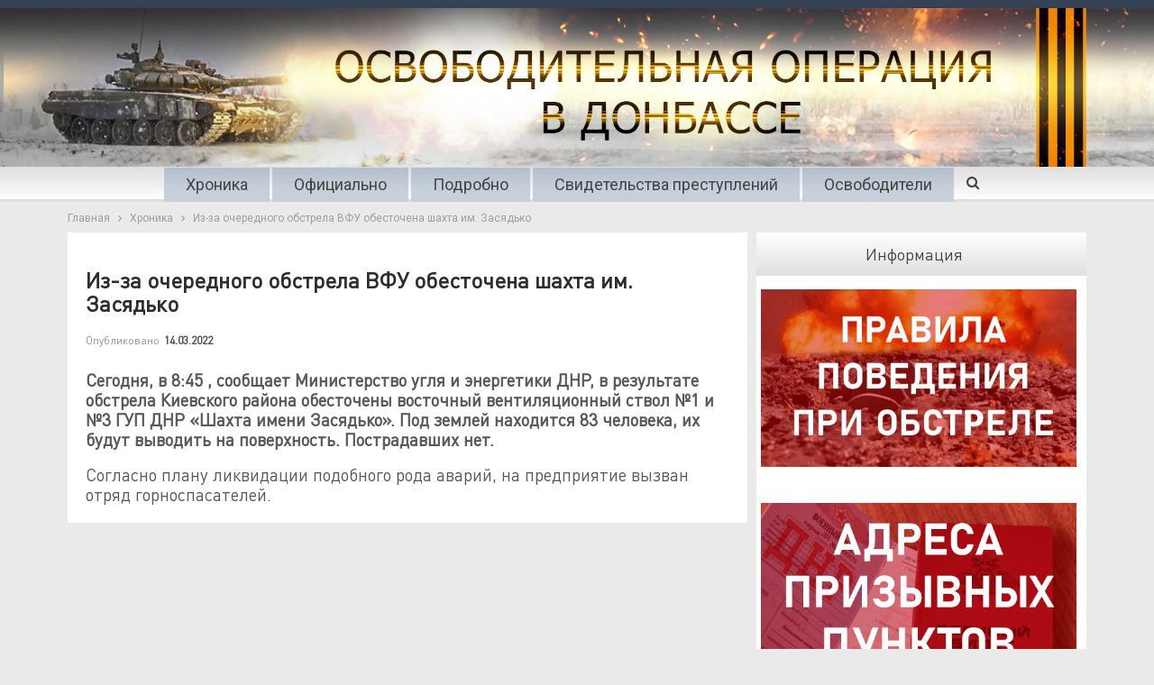

--- FILE ---
content_type: application/javascript
request_url: https://war.denis-pushilin.ru/wp-content/themes/pdv/includes/libs/bs-theme-core/listing-pagin/assets/js/bs-ajax-pagination.js?ver=e0b1f95609aeac64a8352fe8f23ffdf8
body_size: 4918
content:
/***
 *  BetterStudio Themes Core.
 *
 *  ______  _____   _____ _                           _____
 *  | ___ \/  ___| |_   _| |                         /  __ \
 *  | |_/ /\ `--.    | | | |__   ___ _ __ ___   ___  | /  \/ ___  _ __ ___
 *  | ___ \ `--. \   | | | '_ \ / _ \ '_ ` _ \ / _ \ | |    / _ \| '__/ _ \
 *  | |_/ //\__/ /   | | | | | |  __/ | | | | |  __/ | \__/\ (_) | | |  __/
 *  \____/ \____/    \_/ |_| |_|\___|_| |_| |_|\___|  \____/\___/|_|  \___|
 *
 *  Copyright © 2017 Better Studio
 *
 *
 *  Our portfolio is here: http://themeforest.net/user/Better-Studio/portfolio
 *
 *  \--> BetterStudio, 2017 <--/
 */

(function ($) {
    "use strict";

    var xhr,xhrList = {},
        cache = {};

    function _dispatchEvents(fireScroll) {
        fireScroll = typeof fireScroll === 'undefined' ? true : fireScroll;
        if(fireScroll) {
            $(window).scroll(); // sticky column overflow fix
        }

        if (document.createEvent) { // W3C
            var ev = document.createEvent('Event');
            ev.initEvent('resize', true, true);
            window.dispatchEvent(ev);
        }
        else { // IE
            var element=document.documentElement;
            var event=document.createEventObject();
            element.fireEvent("onresize",event);
        }
    }

    function Better_Ajax_Pagination(settings) {

        this.prefix          = 'bs_ajax_paginate_';
        this.deferredPrefix  = 'bs_deferred_loading_';
        this.isPrevPage      = false;
        this.$link_el        = false;
        this.id              = false;
        this.paginationStyle = false;

        this.settings = $.extend({
            afterSuccessDeferredAjax: function() {
            }
        },settings);

        return this;
    }

    Better_Ajax_Pagination.prototype.init = function (wrapper) {
        var _this = this;

        $(wrapper).on('click', '.bs-ajax-pagination a', function (e) {
            e.preventDefault();

            var $this       = $(this),
                $pagination = $this.parent();

            if ($this.hasClass('disabled') || $pagination.hasClass('bs-pagination-loading')) {
                return false;
            } else {
                $pagination.addClass('bs-pagination-loading')
            }

            var $this_pagination = $this.closest('.bs-pagination');

            _this.$link_el = $this;
            _this.id       = $this.data('id');

            try {
                if (!_this.id)
                    throw 'invalid element';

                _this.setNewPageNumber();

                _this.paginationStyle = _this.getPaginationStyle();

                var props = _this.getAjaxProps();

                var cached_data = _this.cache_get(props[ 'current_page' ], _this.id);
                if (typeof cached_data === 'object') {
                    _this.handle_response(cached_data);
                    $pagination.removeClass('bs-pagination-loading');
                } else {

                    var $this_pagination_wrapper = $this_pagination.prevAll('.bs-pagination-wrapper');

                    // add first page to cache
                    if (props[ 'current_page' ] == 2) {
                        _this.cache_add(
                            1,
                            {
                                output: $this_pagination_wrapper.html(),
                                label: $this_pagination.find('.bs-pagination-label').html(),
                                have_next: true,
                                have_prev: false
                            },
                            _this.id
                        );
                    }

                    // add loading
                    switch (_this.paginationStyle) {

                        case 'next_prev':
                            $this_pagination_wrapper.children().addClass('bs-pagination-in-loading');
                            $this_pagination_wrapper.prepend(_this.getLoadingRawHtml());
                            break;

                        case 'more_btn_infinity':
                            $this.find('.loaded').hide();
                            $this.find('.loading').show();
                            $this.removeClass('more_btn_infinity')
                                 .addClass('infinity')
                                 .addClass('bs-pagination-in-loading');
                            $this_pagination.removeClass('more_btn_infinity')
                                            .addClass('infinity');
                            break;

                        case 'infinity':
                        case 'more_btn':
                            $this.addClass('bs-pagination-in-loading');
                            $this.find('.loaded').hide();
                            $this.find('.loading').show();
                            break;

                    }

                    xhr = $.ajax({
                               url: props[ 'ajax_url' ],
                               type: 'POST',
                               dataType: 'json',
                               data: props
                           })
                           .fail(function (e) {
                               $pagination.removeClass('bs-pagination-loading');

                               // remove loading
                               switch (_this.paginationStyle) {

                                   case 'more_btn_infinity':
                                   case 'next_prev':
                                       $this_pagination_wrapper.find('.bs-pagin-loading-wrapper').remove();
                                       $this.addClass('bs-pagination-in-loading');
                                       break;

                                   case 'infinity':
                                   case 'more_btn':
                                       $this.addClass('bs-pagination-in-loading');
                                       $this.find('.loaded').show();
                                       $this.find('.loading').hide();
                                       break;
                               }

                               if (e.statusText !== "abort")
                                   alert('cannot load data. please check your internet connection!'); // todo make decision for this
                           })
                           .done(function (response) {
                               _this.handle_response(response);

                               if (_this.cacheThisStyle(_this.paginationStyle)) {
                                   _this.cache_add(props[ 'current_page' ], response, _this.id);
                               }

                               // remove loading
                               switch (_this.paginationStyle) {

                                   case 'more_btn_infinity':
                                       $this.removeClass('bs-pagination-in-loading');
                                       $this_pagination_wrapper.find('.bs-pagin-loading-wrapper').remove();
                                       break;

                                   case 'next_prev':
                                       $this.removeClass('bs-pagination-in-loading');
                                       $this_pagination_wrapper.find('.bs-pagin-loading-wrapper').remove();
                                       $this_pagination_wrapper.children().removeClass('bs-pagination-in-loading');
                                       break;

                                   case 'infinity':
                                   case 'more_btn':
                                       $this.removeClass('bs-pagination-in-loading');
                                       $this.find('.loaded').show();
                                       $this.find('.loading').hide();
                                       break;

                               }

                               $pagination.removeClass('bs-pagination-loading');
                           });
                }
            } catch (err) {
                _this.debug(err);
            }
        });

        new OnScreen({
            tolerance: 0,
            debounce: 100,
            container: window
        }).on('enter', '.bs-ajax-pagination.infinity', function (el) {
            $(el).find('a').click();
        });
    }
    Better_Ajax_Pagination.prototype.filter_slider_params = function (settings) {

        if (typeof settings.autoplayspeed !== 'undefined') {
            settings.autoplaySpeed = settings.autoplayspeed;
        }

        settings.dots = typeof settings.sliderControlDots !== 'undefined' && settings.sliderControlDots !== 'off';
        settings.autoplay = typeof settings.sliderAutoplay !== 'undefined' && parseInt(settings.sliderAutoplay);
        settings.speed = settings.sliderAnimationSpeed;

        if (typeof settings.sliderControlNextPrev !== 'undefined' && settings.sliderControlNextPrev == 'off') {
            settings.appendArrows = false;
        }

        return settings;
    };
    Better_Ajax_Pagination.prototype.handler_slider = function (sliderContext) {
        var self = this;

        if ($.fn.slick) {
            $('.bs-slider-items-container',sliderContext).each(function () {
                var $this = $(this),
                    is_rtl = $(document.body).hasClass('rtl');
                if($this.hasClass('slick-ready')) {
                    return ;
                }
                var defaults = $this.data(),
                    settings = self.filter_slider_params($.extend({
                        sliderControlDots: 'off',
                        prevArrow: '<a class="btn-bs-pagination prev" rel="prev" title="Previous">\n\t\t\t<i class="fa fa-caret-' + ( is_rtl ? 'right' : 'left' ) + '" aria-hidden="true"></i>\n\t\t</a>',
                        nextArrow: '<a rel="next" class="btn-bs-pagination next" title="Next">\n\t\t\t<i class="fa fa-caret-' + ( is_rtl ? 'left' : 'right' ) + '" aria-hidden="true"></i>\n\t\t</a>',
                        rtl: $(document.body).hasClass('rtl'),
                        slideMargin: 25,
                        slide: '.bs-slider-item',
                        appendArrows: $this.find('.bs-slider-controls .bs-control-nav'),
                        classPrefix: 'bs-slider-',
                        dotsClass: 'bs-slider-dots',
                        customPaging: function (slider, i) {
                            return $('<span class="bts-bs-dots-btn"></span>').text(i + 1);
                        }
                    }, defaults));

                if (settings.sliderControlDots && defaults.sliderControlDots) {
                    settings.appendDots = $this.find('.bs-slider-controls');
                    settings.dotsClass += ' ' + settings.dotsClass + '-' + defaults.sliderControlDots;
                }

                $this.slick(settings);
                $this.addClass('slick-ready');
            });

            $('.multi-tab').on('shown.bs.tab', 'a[data-toggle="tab"]:not([data-deferred-init])', function (e) {
                var selector = $(e.target).attr('href');
                $(selector).find('.bs-slider-items-container').slick('setPosition');
                _dispatchEvents();
            });
        }
    };


    Better_Ajax_Pagination.prototype.bindDeferredEvents = function () {
        //handler deferred html loading tabs
        var tabHeight = 200, self = this,minHeight = 0;
        $('.multi-tab').on('show.bs.tab', 'a[data-deferred-init]', function (e) {
            var prev_el = $(this).closest('.multi-tab')
                                 .find('.active')
                                 .attr('href');
            tabHeight = $(prev_el).height();
        });
        $('.tabs-section').on('show.bs.tab', 'a[data-deferred-init]', function (e) {
            var prev_el = $(this).closest('.tabs-section')
                                 .find('.active:visible a')
                                 .data('target'),
                $target = $(prev_el);
            tabHeight = $target.height();

        }).on('show.bs.tab', 'a', function () {
            /**
             * Fix Mega Menu Height to prevent height jumping while change the tab
             */
            var prev_el    = $(this).closest('.tabs-section')
                                    .find('.active:visible a')
                                    .data('target'),
                $target    = $(prev_el),
                _tabHeight = $target.outerHeight();

            if (_tabHeight) {
                var $parent = $target.closest('.tab-content');
                if ($parent.length) {
                    var calcHeight = Math.max(_tabHeight, parseInt($parent.outerHeight()));

                    calcHeight = Math.max(calcHeight, minHeight);

                    $parent.css('min-height', calcHeight).data('bs-height', calcHeight);

                    minHeight = calcHeight;
                }
            }

        });
        $('a[data-deferred-init]').each(function(e) {

            var $this = $(this),
                event = $this.data('deferred-event') || 'click';

            if($this.closest('.deferred-block-exclude').length > 0) {
                return ;
            }
            $this.on(event, function (e) {
                var $this      = $(this),
                    blockID    = $this.data('deferred-init'),
                    $wrapper   = $("#bsd_" + blockID),
                    $container = $wrapper.closest('.bs-deferred-container');

                if ($wrapper.hasClass('bs-deferred-load-wrapper')) {
                    if ($wrapper.hasClass('bs-deferred-loaded')) {
                        var isPinned = $wrapper.closest('.bs-pinning-block.pinned').length;
                        _dispatchEvents(!isPinned);
                    } else {
                        $container.removeClass('bs-tab-animated');
                        self.handleDeferredElements($wrapper, {loadingHeight: tabHeight ? tabHeight : undefined}, function () {
                            $container.addClass('bs-tab-animated');
                            $wrapper.addClass('bs-deferred-loaded');

                            var $pagination = $container.find('.bs-pagination');

                            if (tabHeight && ( !$pagination.length || $pagination.hasClass('next_prev') ) ) {
                                $container.css('min-height', tabHeight);
                            }

                            tabHeight = undefined;
                        });
                    }
                }
            });
        });

    }
    Better_Ajax_Pagination.prototype.handleDeferredElements = function ($el,args, successCallback) {
        var self = this;

        if(! $el.hasClass('bs-deferred-load-wrapper')) {
            $el = $el.find('.bs-deferred-load-wrapper');
        }

        $el.each(function () {
            var $wrapper = $(this);
            if ($wrapper.hasClass('deferred-html-exists')) {
                return;
            }

            args = $.extend({
                loadingHeight: 100,
                loadingMinHeight: 0
            },args);

            if (!$wrapper.find('.deferred-loading-container').length) {
                var $loading = $('<div></div>', {
                    'class': 'deferred-loading-container',
                    height: args.loadingHeight
                });

                var $pagination = $wrapper.find('.bs-pagination');

                if (args.loadingMinHeight && ( ! $pagination || !$pagination.hasClass('more_btn') ) ) {
                    $loading.css('min-height', args.loadingMinHeight);
                }

                $loading.append(self.getLoadingRawHtml());
                $loading.appendTo($wrapper);
            }

            self.id = $wrapper.attr('id');
            var props = self.getAjaxProps('deferred');

            if (typeof  xhrList[self.id] === 'object')
                xhrList[self.id].abort();

            xhrList[self.id] = $.ajax({
                url: props[ 'ajax_url' ],
                type: 'POST',
                dataType: 'json',
                data: props
            }).done(function (response) {
                $wrapper.find('.deferred-loading-container').remove();
                delete xhrList[self.id];

                $wrapper.addClass('deferred-html-exists').append(response.output);
                self.handler_slider($wrapper);

                if(successCallback)
                    successCallback.call($wrapper, response);

               var isPinned = $wrapper.closest('.bs-pinning-block.pinned').length;
                _dispatchEvents(!isPinned);

                self.settings.afterSuccessDeferredAjax.call(self, $wrapper, response);
            });
        });
    };
        /**
     * Get loading html
     *
     * @returns {string}
     */
    Better_Ajax_Pagination.prototype.getLoadingRawHtml = function () {
        return '<div class="bs-pagin-loading-wrapper">' + bs_pagination_loc.loading + '</div>';
    }

    /**
     * Return Ajax Properties (data)
     *
     * @param type  string   pagination|deferred. get property of pagination or deferred loading. default: pagination
     * @returns {Array}
     */
    Better_Ajax_Pagination.prototype.getAjaxProps = function (propType) {
        propType = propType || 'pagination';
        var prefix = propType === 'deferred' ? this.deferredPrefix : this.prefix;

        var _jsonStringVarName = prefix + this.id, props;
        if (typeof window[ _jsonStringVarName ] === 'undefined')
            throw 'pagination settings not set';

        props = jQuery.parseJSON(window[ _jsonStringVarName ]);

        switch(propType.toLowerCase()) {
            case 'pagination':
                props[ 'action' ] = 'pagination_ajax';
                props[ 'current_page' ] = this.$link_el.parent().data('current-page') || 1;
                props[ 'pagin_type' ] = this.paginationStyle;
                break;

            case 'deferred':
                props[ 'action' ] = 'deferred_loading';
                props[ 'current_page' ] = 1;
                break;
        }

        return props;
    };


    /**
     * save current page number
     */
    Better_Ajax_Pagination.prototype.setNewPageNumber = function () {
        var $pagination = this.$link_el.parent(),
            current_page = $pagination.data('current-page') || 1;

        this.isPrevPage = this.$link_el.hasClass('prev');

        if (this.isPrevPage) {
            if (current_page < 2)
                throw 'Wrong page number!';

            current_page--;
        } else {
            current_page++;
        }

        $pagination.data('current-page', current_page);

    };


    Better_Ajax_Pagination.prototype.debug = function (message) {
        console.error(message);
    };


    /**
     *
     * @param styleName string name of pagination style
     * @returns {boolean}
     */
    Better_Ajax_Pagination.prototype.cacheThisStyle = function (styleName) {
        return 'next_prev' === styleName;
    };


    /**
     * get name of pagination style from pagination link element
     *
     * @returns {string}
     */
    Better_Ajax_Pagination.prototype.getPaginationStyle = function () {
        var valid_types = [
            'next_prev',
            'more_btn',
            'more_btn_infinity',
            'infinity'
        ];
        var $pagination_wrapper = this.$link_el.closest('.bs-pagination'),
            current_class;
        for (var i = 0; i < valid_types.length; i++) {
            current_class = valid_types[ i ];
            if ($pagination_wrapper.hasClass(current_class))
                return current_class;
        }

        return '';
    };


    /**
     * get cached data
     *
     * @param name  string   cache name
     * @param group string   cache group group name
     * @returns {*}
     */
    Better_Ajax_Pagination.prototype.cache_get = function (name, group) {
        if (typeof cache[ group ] !== 'undefined' && typeof cache[ group ][ name ] !== 'undefined') {

            return cache[ group ][ name ];
        }
    };


    /**
     * save data on cache
     *
     * @param name  string   cache name
     * @param data  mixed    data to save
     * @param group string   cache group group name
     */
    Better_Ajax_Pagination.prototype.cache_add = function (name, data, group) {
        if (typeof cache[ group ] === 'undefined')
            cache[ group ] = {};

        cache[ group ][ name ] = data;
    };


    Better_Ajax_Pagination.prototype.handle_event = function (response, event) {

        if (typeof response[ 'events' ] !== 'object')
            return false;

        if (typeof response[ 'events' ][ event ] === 'string') {

            var callback_name = response[ 'events' ][ event ];
            //handle after ajax_event
            if (typeof window[ callback_name ] === 'function') {

                window[ callback_name ].call(this, response, event);
            }
        }
    };

    /**
     * handle ajax request, append html output and manage button classes and atts
     *
     * @param response ajax request response
     */
    Better_Ajax_Pagination.prototype.handle_response = function (response) {
        if ( response === null || typeof response[ 'error' ] === 'string' ) {

            if( response === null ){
                this.debug( "Error!" ) ;
            }else{
                this.debug( response[ 'error' ]);
            }

            return;
        }

        var $paginate = this.$link_el.closest('.bs-pagination'),
            $outputSection = $paginate.prevAll('.bs-pagination-wrapper');

        var isPinned = $paginate.closest('.bs-pinning-block.pinned').length;

        this.handle_event(response, 'before_append');
        switch (this.paginationStyle) {

            case 'next_prev':
                $outputSection.html(response[ 'output' ]);
                this.handle_event(response, 'after_append');
                $outputSection
                    .addClass('bs-animate')
                    .addClass(this.isPrevPage ? 'bs-fadeInLeft' : 'bs-fadeInRight')
                    .delay(400)
                    .queue(function (n) {
                        $(this).removeClass('bs-animate bs-fadeInRight bs-fadeInLeft');
                        n();
                    });

                _dispatchEvents(!isPinned);
                if (typeof response[ 'label' ] !== 'undefined') {
                    $paginate.find('.bs-pagination-label').html(response[ 'label' ]);
                }

                $paginate.find('.next')[ response[ 'have_next' ] ? 'removeClass' : 'addClass' ]('disabled');

                $paginate.find('.prev')[ response[ 'have_prev' ] ? 'removeClass' : 'addClass' ]('disabled');

                break;

            case 'more_btn':
            case 'more_btn_infinity':
            case 'infinity':

                if (typeof response[ 'add-to' ] === 'string') {
                    var $appended_el = $(response[ 'output' ]);
                    if (response[ 'add-type' ] == 'prepend') {
                        $outputSection.find(response[ 'add-to' ]).prepend($appended_el);
                    } else {
                        $outputSection.find(response[ 'add-to' ]).append($appended_el);
                    }
                } else {
                    var $appended_el = $outputSection.append(response[ 'output' ]).children(':last');
                }

                _dispatchEvents(!isPinned);
                this.handle_event(response, 'after_append');

                $appended_el
                    .addClass('bs-animate bs-fadeInUp')
                    .delay(400)
                    .queue(function (n) {
                        $(this).removeClass('bs-animate bs-fadeInUp');
                        n();
                    });

                if (this.paginationStyle === 'infinity') {
                    if (!response[ 'have_next' ]) {
                        this.$link_el.unbind('inview').remove();
                    }
                } else {

                    if( response[ 'have_next' ] ){
                        this.$link_el.removeClass('disabled');
                    }else{
                        this.$link_el.addClass('disabled');
                        this.$link_el.find('.loaded').remove();
                        this.$link_el.find('.no-more').show();
                    }
                }

                break;
        }

        this.handle_event(response, 'after_response');
    };

    $.fn.Better_Ajax_Pagination = function(settings){
        new Better_Ajax_Pagination(settings).handler_slider();

        return this.each(function() {
            new Better_Ajax_Pagination().init(this);
        });
    };

    $.fn.Better_Deferred_Loading = function(settings) {
        var pagination  = new Better_Ajax_Pagination(settings);
        pagination.bindDeferredEvents();

        return pagination;
    }
})(jQuery);